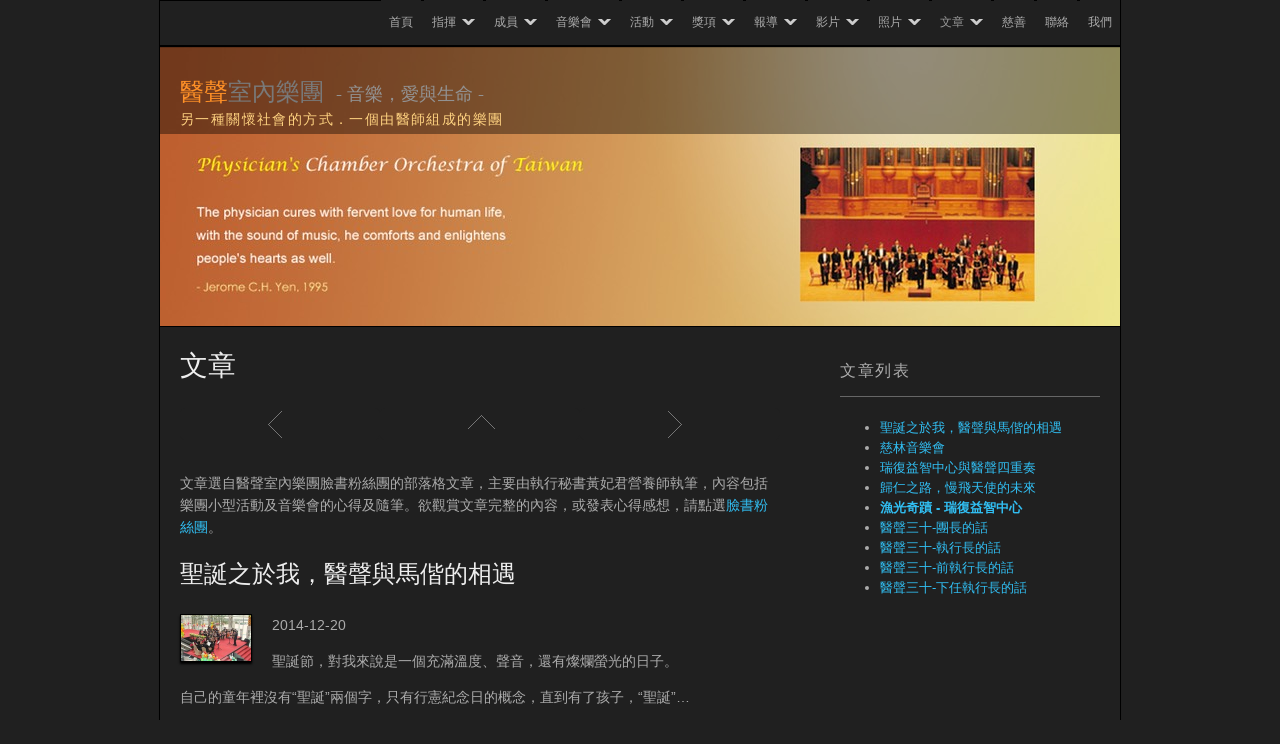

--- FILE ---
content_type: text/html
request_url: http://www.pcot.org.tw/PCOT_TW/blog/
body_size: 52361
content:
<!DOCTYPE html>
<html xmlns="http://www.w3.org/1999/xhtml" xml:lang="zh-Hant" lang="zh-Hant">
	<head>
		<meta charset="utf-8" />
		<meta http-equiv="X-UA-Compatible" content="IE=edge" />
				<title>文章 | 醫聲室內樂團 - 音樂，愛與生命 -</title>
		<meta name="robots" content="all" />
		<meta name="generator" content="Sandvox 2.10.8" />
		<meta name="viewport" content="width=980" />
		<link rel="shortcut icon" type="image/x-icon" href="../favicon.ico" />
		<link rel="image_src" href="http://www.pcot.org.tw/PCOT_TW/_Media/ying-mu-kuai-zhao-2020-11_360.png" type="image/png" />
		<link rel="canonical" href="http://www.pcot.org.tw/PCOT_TW/blog/" />
		
		<link rel="stylesheet" type="text/css" href="../_Resources/ddsmoothmenu.css" />
		<link rel="stylesheet" type="text/css" href="../sandvox_Kryptonite/main.css" title="Kryptonite" />
		<link rel="stylesheet" type="text/css" href="../sandvox_Kryptonite/print.css" media="print" /><!--[if gte IE 8]>
		<link rel="stylesheet" type="text/css" href="../sandvox_Kryptonite/ie.css" /><![endif]-->
		<!--
		Photo credits for this website's design: <http://www.pcot.org.tw/PCOT_TW/sandvox_Kryptonite/Credits.rtf>
		Licensing for this website's design:     <http://www.pcot.org.tw/PCOT_TW/sandvox_Kryptonite/License.rtf>
		-->
		
	</head>
	<body class="sandvox has-page-title allow-sidebar has-custom-banner has-photo-navigation IR" id="www_pcot_org_tw_PCOT_TW" >
				<div id="page-container">
			<div id="page">
				<div id="page-top" class="no-logo has-title has-tagline">
					<div id="title">
						<h1 style="text-align:left;" class="title in"><a href="../"><span class="in"><span style="color: rgb(255, 145, 39); font-size: 24px; font-family: 'DFXingShu Std'; ">醫聲</span><span style="color: rgb(121, 121, 121); font-size: 24px; font-family: 'DFXingShu Std'; ">室內樂團</span><span style="font-size: 24px; font-family: 'DFXingShu Std'; ">  </span><span style="color: rgb(146, 146, 146); font-size: 18px; font-family: 'DFXingShu Std'; ">- 音樂，愛與生命 -</span></span></a></h1>
						<p id="tagline" style="text-align:left;"><span class="in"><strong><span style="color: rgb(255, 211, 129); font-family: Arial; font-size: 14px; font-weight: normal; ">另一種關懷社會的方式．一個由醫師組成的樂團</span></strong><br /></span></p>
					</div><!-- title -->
					<div id="sitemenu-container">
						<div id="sitemenu">
							<h2 class="hidden">Site Navigation<a href="#page-content" rel="nofollow">[Skip]</a></h2>
							<div id="sitemenu-content">
								<ul>
									<li class="i1 o"><a href="../" title="首頁"><span class="in">首頁</span></a></li>
									<li class="i2 e hasSubmenu"><a href="../conductor/" title="指揮"><span class="in">指揮</span></a>
										<ul>
											<li class="i1 o"><a href="../conductor/2010-.html" title="駐團指揮 高錦弘 (2010-)"><span class="in">駐團指揮 高錦弘 (2010-)</span></a></li>
											<li class="i2 e"><a href="../conductor/2020.html" title="許瀞心 (2020-2023)"><span class="in">許瀞心 (2020-2023)</span></a></li>
											<li class="i3 o"><a href="../conductor/2019.html" title="江靖波 (2019)"><span class="in">江靖波 (2019)</span></a></li>
											<li class="i4 e"><a href="../conductor/2018.html" title="林善理 (2018)"><span class="in">林善理 (2018)</span></a></li>
											<li class="i5 o"><a href="../conductor/2017.html" title="楊智欽 (2017)"><span class="in">楊智欽 (2017)</span></a></li>
											<li class="i6 e"><a href="../conductor/2015.html" title="鄭立彬 (2015)"><span class="in">鄭立彬 (2015)</span></a></li>
											<li class="i7 o"><a href="../conductor/2010.html" title="陳廷輝 (2010)"><span class="in">陳廷輝 (2010)</span></a></li>
											<li class="i8 e"><a href="../conductor/2009.html" title="鄭立彬 (2009)"><span class="in">鄭立彬 (2009)</span></a></li>
											<li class="i9 o"><a href="../conductor/2007-2008.html" title="黃智惠 (2007-2008)"><span class="in">黃智惠 (2007-2008)</span></a></li>
											<li class="i10 e"><a href="../conductor/2005-2006.html" title="邱明宏 (2005-2006)"><span class="in">邱明宏 (2005-2006)</span></a></li>
											<li class="i11 o"><a href="../conductor/1997-2000.html" title="王立德 (1997-2000)"><span class="in">王立德 (1997-2000)</span></a></li>
											<li class="i12 e"><a href="../conductor/1995-2000.html" title="黃維明 (1995-2000)"><span class="in">黃維明 (1995-2000)</span></a></li>
											<li class="i13 o"><a href="../conductor/1994.html" title="陳樹熙 (1994)"><span class="in">陳樹熙 (1994)</span></a></li>
											<li class="i14 e last-item last"><a href="../conductor/1990-1993.html" title="陳廷輝 (1990-1993)"><span class="in">陳廷輝 (1990-1993)</span></a></li>
										</ul>
									</li>
									<li class="i3 o hasSubmenu"><a href="../member/" title="成員"><span class="in">成員</span></a>
										<ul>
											<li class="i1 o"><a href="../member/concertmaster.html" title="首席 - 張智欽醫師"><span class="in">首席 - 張智欽醫師</span></a></li>
											<li class="i2 e"><a href="../member/id.html" title="副首席 - 夏紹軒醫師"><span class="in">副首席 - 夏紹軒醫師</span></a></li>
											<li class="i3 o"><a href="../member/id-2.html" title="副首席 - 徐文妙醫師"><span class="in">副首席 - 徐文妙醫師</span></a></li>
											<li class="i4 e hasSubmenu"><a href="../member/violin/" title="小提琴"><span class="in">小提琴</span></a>
												<ul>
													<li class="i1 o"><a href="../member/violin/id-14.html" title="杜安琇藥師"><span class="in">杜安琇藥師</span></a></li>
													<li class="i2 e"><a href="../member/violin/id-6.html" title="莊心怡"><span class="in">莊心怡</span></a></li>
													<li class="i3 o"><a href="../member/violin/id-15.html" title="徐湘婷醫師"><span class="in">徐湘婷醫師</span></a></li>
													<li class="i4 e"><a href="../member/violin/id-16.html" title="唐維均醫師"><span class="in">唐維均醫師</span></a></li>
													<li class="i5 o"><a href="../member/violin/id-7.html" title="陳至行醫師"><span class="in">陳至行醫師</span></a></li>
													<li class="i6 e"><a href="../member/violin/id-8.html" title="葉信甫醫師"><span class="in">葉信甫醫師</span></a></li>
													<li class="i7 o"><a href="../member/violin/id.html" title="趙婷醫師"><span class="in">趙婷醫師</span></a></li>
													<li class="i8 e"><a href="../member/violin/id-22.html" title="潘彥蓉"><span class="in">潘彥蓉</span></a></li>
													<li class="i9 o"><a href="../member/violin/id-18.html" title="蔣漢琳醫師"><span class="in">蔣漢琳醫師</span></a></li>
													<li class="i10 e"><a href="../member/violin/id-10.html" title="蔡明涵藥師"><span class="in">蔡明涵藥師</span></a></li>
													<li class="i11 o"><a href="../member/violin/id-12.html" title="劉峻秀醫師"><span class="in">劉峻秀醫師</span></a></li>
													<li class="i12 e"><a href="../member/violin/id-21.html" title="劉芝瑄藥師"><span class="in">劉芝瑄藥師</span></a></li>
													<li class="i13 o"><a href="../member/violin/id-23.html" title="鄭育芝"><span class="in">鄭育芝</span></a></li>
													<li class="i14 e last-item last"><a href="../member/violin/id-2.html" title="蕭浩明教授"><span class="in">蕭浩明教授</span></a></li>
												</ul>
											</li>
											<li class="i5 o hasSubmenu"><a href="../member/viola/" title="中提琴"><span class="in">中提琴</span></a>
												<ul>
													<li class="i1 o"><a href="../member/viola/id-4.html" title="中提琴首席：陳思涵醫師"><span class="in">中提琴首席：陳思涵醫師</span></a></li>
													<li class="i2 e"><a href="../member/viola/id.html" title="吳育弘醫師"><span class="in">吳育弘醫師</span></a></li>
													<li class="i3 o"><a href="../member/viola/id-9.html" title="洪千晶"><span class="in">洪千晶</span></a></li>
													<li class="i4 e"><a href="../member/viola/id-10.html" title="張克威醫師"><span class="in">張克威醫師</span></a></li>
													<li class="i5 o"><a href="../member/viola/id-11.html" title="黃莉文醫師"><span class="in">黃莉文醫師</span></a></li>
													<li class="i6 e"><a href="../member/viola/id-3.html" title="鄭敬楓醫師"><span class="in">鄭敬楓醫師</span></a></li>
													<li class="i7 o"><a href="../member/viola/id-6.html" title="劉兆明"><span class="in">劉兆明</span></a></li>
													<li class="i8 e"><a href="../member/viola/id-12.html" title="劉香爾"><span class="in">劉香爾</span></a></li>
													<li class="i9 o last-item last"><a href="../member/viola/id-2.html" title="歐良修醫師"><span class="in">歐良修醫師</span></a></li>
												</ul>
											</li>
											<li class="i6 e hasSubmenu"><a href="../member/cello/" title="大提琴"><span class="in">大提琴</span></a>
												<ul>
													<li class="i1 o"><a href="../member/cello/id-2.html" title="大提琴首席：簡穎瑄醫師"><span class="in">大提琴首席：簡穎瑄醫師</span></a></li>
													<li class="i2 e"><a href="../member/cello/id-4.html" title="李昇平醫師"><span class="in">李昇平醫師</span></a></li>
													<li class="i3 o"><a href="../member/cello/id-9.html" title="周昕緯醫師"><span class="in">周昕緯醫師</span></a></li>
													<li class="i4 e"><a href="../member/cello/id-7.html" title="梁仁峰醫師"><span class="in">梁仁峰醫師</span></a></li>
													<li class="i5 o"><a href="../member/cello/id-6.html" title="連慶容"><span class="in">連慶容</span></a></li>
													<li class="i6 e"><a href="../member/cello/id-11.html" title="陳怡伶醫師"><span class="in">陳怡伶醫師</span></a></li>
													<li class="i7 o"><a href="../member/cello/id-8.html" title="蔡秀婉"><span class="in">蔡秀婉</span></a></li>
													<li class="i8 e last-item last"><a href="../member/cello/id.html" title="鍾孝文教授"><span class="in">鍾孝文教授</span></a></li>
												</ul>
											</li>
											<li class="i7 o hasSubmenu"><a href="../member/bass/" title="低音提琴"><span class="in">低音提琴</span></a>
												<ul>
													<li class="i1 o"><a href="../member/bass/id.html" title="低音提琴首席：葉淑華"><span class="in">低音提琴首席：葉淑華</span></a></li>
													<li class="i2 e"><a href="../member/bass/id-3.html" title="何慧燕"><span class="in">何慧燕</span></a></li>
													<li class="i3 o"><a href="../member/bass/id-2.html" title="廖文樂醫師"><span class="in">廖文樂醫師</span></a></li>
													<li class="i4 e last-item last"><a href="../member/bass/id-4.html" title="顏平醫師"><span class="in">顏平醫師</span></a></li>
												</ul>
											</li>
											<li class="i8 e last-item last hasSubmenu"><a href="../member/keyboard/" title="鍵盤樂器"><span class="in">鍵盤樂器</span></a>
												<ul>
													<li class="i1 o last-item last"><a href="../member/keyboard/id.html" title="鄭涵之醫師"><span class="in">鄭涵之醫師</span></a></li>
												</ul>
											</li>
										</ul>
									</li>
									<li class="i4 e hasSubmenu"><a href="../concert/" title="音樂會"><span class="in">音樂會</span></a>
										<ul>
											<li class="i1 o hasSubmenu"><a href="../concert/2021-/" title="2021-"><span class="in">2021-</span></a>
												<ul>
													<li class="i1 o last-item last"><a href="../concert/2021-/2023---.html" title="2023 音樂 愛 生命"><span class="in">2023 音樂 愛 生命</span></a></li>
												</ul>
											</li>
											<li class="i2 e hasSubmenu"><a href="../concert/2016-2020/" title="2016-2020"><span class="in">2016-2020</span></a>
												<ul>
													<li class="i1 o"><a href="../concert/2016-2020/2020-.html" title="2020 三十週年慈善音樂會 這疫年，我們與您同在"><span class="in">2020 三十週年慈善音樂會 這疫年，我們與您同在</span></a></li>
													<li class="i2 e"><a href="../concert/2016-2020/2019-illumination.html" title="2019 Illumination"><span class="in">2019 Illumination</span></a></li>
													<li class="i3 o"><a href="../concert/2016-2020/2018----.html" title="2018 送愛到南迴"><span class="in">2018 送愛到南迴</span></a></li>
													<li class="i4 e"><a href="../concert/2016-2020/2017---.html" title="2017 音樂 愛 生命"><span class="in">2017 音樂 愛 生命</span></a></li>
													<li class="i5 o"><a href="../concert/2016-2020/2016--2.html" title="2016 無情荒地有琴天"><span class="in">2016 無情荒地有琴天</span></a></li>
													<li class="i6 e last-item last"><a href="../concert/2016-2020/2016-.html" title="2016 母親節音樂會"><span class="in">2016 母親節音樂會</span></a></li>
												</ul>
											</li>
											<li class="i3 o hasSubmenu"><a href="../concert/2011-2015/" title="2011-2015"><span class="in">2011-2015</span></a>
												<ul>
													<li class="i1 o"><a href="../concert/2011-2015/2015-2510.html" title="2015 醫聲25週年紀念音樂會與音樂無界10"><span class="in">2015 醫聲25週年紀念音樂會與音樂無界10</span></a></li>
													<li class="i2 e"><a href="../concert/2011-2015/2014---.html" title="2014 當法國遇上台灣 -杜沁澐與醫聲室內樂團"><span class="in">2014 當法國遇上台灣 -杜沁澐與醫聲室內樂團</span></a></li>
													<li class="i3 o"><a href="../concert/2011-2015/2014-.html" title="2014 台東馬偕恩典樓啟用感恩音樂會"><span class="in">2014 台東馬偕恩典樓啟用感恩音樂會</span></a></li>
													<li class="i4 e"><a href="../concert/2011-2015/2013-.html" title="2013 法國諾曼地夏季古典音樂節開幕音樂會"><span class="in">2013 法國諾曼地夏季古典音樂節開幕音樂會</span></a></li>
													<li class="i5 o"><a href="../concert/2011-2015/2012.html" title="2012『聽見．愛』慈善音樂會"><span class="in">2012『聽見．愛』慈善音樂會</span></a></li>
													<li class="i6 e last-item last"><a href="../concert/2011-2015/2011-.html" title="2011 企鵝家族十週年感恩慈善音樂會"><span class="in">2011 企鵝家族十週年感恩慈善音樂會</span></a></li>
												</ul>
											</li>
											<li class="i4 e hasSubmenu"><a href="../concert/2006-2010/" title="2006-2010"><span class="in">2006-2010</span></a>
												<ul>
													<li class="i1 o"><a href="../concert/2006-2010/2010-.html" title="2010 二十週年慈善音樂會"><span class="in">2010 二十週年慈善音樂會</span></a></li>
													<li class="i2 e"><a href="../concert/2006-2010/2009-.html" title="2009 台灣醫聲在澳門"><span class="in">2009 台灣醫聲在澳門</span></a></li>
													<li class="i3 o"><a href="../concert/2006-2010/2009--2.html" title="2009 香港醫學會管弦樂團二十週年音樂會"><span class="in">2009 香港醫學會管弦樂團二十週年音樂會</span></a></li>
													<li class="i4 e"><a href="../concert/2006-2010/2008-.html" title="2008 音樂，愛，生命復團慈善音樂會"><span class="in">2008 音樂，愛，生命復團慈善音樂會</span></a></li>
													<li class="i5 o"><a href="../concert/2006-2010/2006--.html" title="2006 台北醫學大學 “醫起來聽音樂”"><span class="in">2006 台北醫學大學 “醫起來聽音樂”</span></a></li>
													<li class="i6 e last-item last"><a href="../concert/2006-2010/2006-.html" title="2006 輔仁大學醫學院音樂會"><span class="in">2006 輔仁大學醫學院音樂會</span></a></li>
												</ul>
											</li>
											<li class="i5 o hasSubmenu"><a href="../concert/1999-2001/" title="1999-2001"><span class="in">1999-2001</span></a>
												<ul>
													<li class="i1 o"><a href="../concert/1999-2001/2001-.html" title="2001 台灣醫聲室內樂團訪法演出"><span class="in">2001 台灣醫聲室內樂團訪法演出</span></a></li>
													<li class="i2 e"><a href="../concert/1999-2001/2000-2.html" title="2000 娃娃兵進音樂廳2"><span class="in">2000 娃娃兵進音樂廳2</span></a></li>
													<li class="i3 o"><a href="../concert/1999-2001/2000-.html" title="2000 南瀛醫聲音樂會"><span class="in">2000 南瀛醫聲音樂會</span></a></li>
													<li class="i4 e"><a href="../concert/1999-2001/1999-921.html" title="1999 『慈善音樂會系列』癌症暨921關懷"><span class="in">1999 『慈善音樂會系列』癌症暨921關懷</span></a></li>
													<li class="i5 o"><a href="../concert/1999-2001/1999--.html" title="1999 從台灣到列寧格勒 陳冠宇與醫聲室內樂團"><span class="in">1999 從台灣到列寧格勒 陳冠宇與醫聲室內樂團</span></a></li>
													<li class="i6 e last-item last"><a href="../concert/1999-2001/1999---2.html" title="1999 娃娃兵進音樂廳 （首演）"><span class="in">1999 娃娃兵進音樂廳 （首演）</span></a></li>
												</ul>
											</li>
											<li class="i6 e hasSubmenu"><a href="../concert/1996-1998/" title="1996-1998"><span class="in">1996-1998</span></a>
												<ul>
													<li class="i1 o"><a href="../concert/1996-1998/1998-.html" title="1998 真愛與生命"><span class="in">1998 真愛與生命</span></a></li>
													<li class="i2 e"><a href="../concert/1996-1998/1998--2.html" title="1998 生命之歌慈善音樂會"><span class="in">1998 生命之歌慈善音樂會</span></a></li>
													<li class="i3 o"><a href="../concert/1996-1998/1998--.html" title="1998 嘉義心.台北情 疼惜音樂會"><span class="in">1998 嘉義心.台北情 疼惜音樂會</span></a></li>
													<li class="i4 e"><a href="../concert/1996-1998/1998--3.html" title="1998 醫聲室內樂團夏季慈善音樂會"><span class="in">1998 醫聲室內樂團夏季慈善音樂會</span></a></li>
													<li class="i5 o"><a href="../concert/1996-1998/1998--4.html" title="1998 台灣癌症基金會成立音樂會"><span class="in">1998 台灣癌症基金會成立音樂會</span></a></li>
													<li class="i6 e"><a href="../concert/1996-1998/1997-.html" title="1997 台灣痲瘋救濟協會四十週年紀念暨籌募音樂會"><span class="in">1997 台灣痲瘋救濟協會四十週年紀念暨籌募音樂會</span></a></li>
													<li class="i7 o"><a href="../concert/1996-1998/1997--2.html" title="1997 豎笛美人黃貞華與醫聲室內樂團"><span class="in">1997 豎笛美人黃貞華與醫聲室內樂團</span></a></li>
													<li class="i8 e"><a href="../concert/1996-1998/1997--.html" title="1997 音樂.愛.生命 訪紐慈善演奏會"><span class="in">1997 音樂.愛.生命 訪紐慈善演奏會</span></a></li>
													<li class="i9 o"><a href="../concert/1996-1998/1996-.html" title="1996 秋宴醫者心"><span class="in">1996 秋宴醫者心</span></a></li>
													<li class="i10 e last-item last"><a href="../concert/1996-1998/1996--2.html" title="1996 孟德爾頌之夜"><span class="in">1996 孟德爾頌之夜</span></a></li>
												</ul>
											</li>
											<li class="i7 o last-item last hasSubmenu"><a href="../concert/1991-1995/" title="1991-1995"><span class="in">1991-1995</span></a>
												<ul>
													<li class="i1 o"><a href="../concert/1991-1995/1995-music-love-life-.html" title="1995 Music Love Life 訪澳慈善演奏會"><span class="in">1995 Music Love Life 訪澳慈善演奏會</span></a></li>
													<li class="i2 e"><a href="../concert/1991-1995/1994-.html" title="1994 音樂.愛.生命的延續"><span class="in">1994 音樂.愛.生命的延續</span></a></li>
													<li class="i3 o"><a href="../concert/1991-1995/1994--2.html" title="1994 比德李程音樂的饗宴"><span class="in">1994 比德李程音樂的饗宴</span></a></li>
													<li class="i4 e"><a href="../concert/1991-1995/1993-.html" title="1993 醫聲之夜"><span class="in">1993 醫聲之夜</span></a></li>
													<li class="i5 o"><a href="../concert/1991-1995/1992-.html" title="1992 我們的音樂會"><span class="in">1992 我們的音樂會</span></a></li>
													<li class="i6 e last-item last"><a href="../concert/1991-1995/1991-.html" title="1991 醫聲室內樂團成立首演"><span class="in">1991 醫聲室內樂團成立首演</span></a></li>
												</ul>
											</li>
										</ul>
									</li>
									<li class="i5 o hasSubmenu"><a href="../activity/" title="活動"><span class="in">活動</span></a>
										<ul>
											<li class="i1 o hasSubmenu"><a href="../activity/2016/" title="2016"><span class="in">2016</span></a>
												<ul>
													<li class="i1 o last-item last"><a href="../activity/2016/2016-.html" title="2016 室內樂之夜"><span class="in">2016 室內樂之夜</span></a></li>
												</ul>
											</li>
											<li class="i2 e hasSubmenu"><a href="../activity/2015/" title="2015"><span class="in">2015</span></a>
												<ul>
													<li class="i1 o"><a href="../activity/2015/2015-wonca.html" title="2015 Wonca"><span class="in">2015 Wonca</span></a></li>
													<li class="i2 e last-item last"><a href="../activity/2015/2015-.html" title="2015 室內樂同樂會"><span class="in">2015 室內樂同樂會</span></a></li>
												</ul>
											</li>
											<li class="i3 o hasSubmenu"><a href="../activity/2014/" title="2014"><span class="in">2014</span></a>
												<ul>
													<li class="i1 o"><a href="../activity/2014/2014---.html" title="2014 平安馬偕 快樂聖誕 音樂會"><span class="in">2014 平安馬偕 快樂聖誕 音樂會</span></a></li>
													<li class="i2 e"><a href="../activity/2014/2014-.html" title="2014 慈林音樂會"><span class="in">2014 慈林音樂會</span></a></li>
													<li class="i3 o"><a href="../activity/2014/2014-asian-cornea-society.html" title="2014 Asian Cornea Society"><span class="in">2014 Asian Cornea Society</span></a></li>
													<li class="i4 e"><a href="../activity/2014/2014--2.html" title="2014 腦中風醫學會二十週年音樂會"><span class="in">2014 腦中風醫學會二十週年音樂會</span></a></li>
													<li class="i5 o"><a href="../activity/2014/2014--3.html" title="2014 醫聲室內樂團室內樂.下午茶"><span class="in">2014 醫聲室內樂團室內樂.下午茶</span></a></li>
													<li class="i6 e"><a href="../activity/2014/2014--.html" title="2014 寶藏巖 仲夏草地音樂會"><span class="in">2014 寶藏巖 仲夏草地音樂會</span></a></li>
													<li class="i7 o"><a href="../activity/2014/2014-asia-pacific-primary.html" title="2014 Asia-Pacific Primary Liver Cancer Expert Meeting"><span class="in">2014 Asia-Pacific Primary Liver Cancer Expert Meeting</span></a></li>
													<li class="i8 e last-item last"><a href="../activity/2014/2014--4.html" title="2014 台灣家庭醫學醫學會微電影首映會"><span class="in">2014 台灣家庭醫學醫學會微電影首映會</span></a></li>
												</ul>
											</li>
											<li class="i4 e hasSubmenu"><a href="../activity/2013/" title="2013"><span class="in">2013</span></a>
												<ul>
													<li class="i1 o"><a href="../activity/2013/2013--.html" title="2013 北投教會 聖誕音樂會"><span class="in">2013 北投教會 聖誕音樂會</span></a></li>
													<li class="i2 e"><a href="../activity/2013/2013-.html" title="2013 亞太內視鏡外科醫學會"><span class="in">2013 亞太內視鏡外科醫學會</span></a></li>
													<li class="i3 o"><a href="../activity/2013/2013--2.html" title="2013 家庭醫學會年會"><span class="in">2013 家庭醫學會年會</span></a></li>
													<li class="i4 e"><a href="../activity/2013/2013---2.html" title="2013 &quot;樂來樂好&quot;音樂會-豐富生命散播愛"><span class="in">2013 "樂來樂好"音樂會-豐富生命散播愛</span></a></li>
													<li class="i5 o last-item last"><a href="../activity/2013/2013----.html" title="2013 棄喘共鳴 - 氣喘兒與音樂之戀"><span class="in">2013 棄喘共鳴 - 氣喘兒與音樂之戀</span></a></li>
												</ul>
											</li>
											<li class="i5 o last-item last hasSubmenu"><a href="../activity/2012/" title="2012"><span class="in">2012</span></a>
												<ul>
													<li class="i1 o"><a href="../activity/2012/2012-.html" title="2012 眼科醫學會年會演出"><span class="in">2012 眼科醫學會年會演出</span></a></li>
													<li class="i2 e"><a href="../activity/2012/2012--2.html" title="2012 亞太地區兒童過敏氣喘及免疫研討會"><span class="in">2012 亞太地區兒童過敏氣喘及免疫研討會</span></a></li>
													<li class="i3 o"><a href="../activity/2012/2012--3.html" title="2012 罕見疾病天籟合唱團感恩音樂會"><span class="in">2012 罕見疾病天籟合唱團感恩音樂會</span></a></li>
													<li class="i4 e"><a href="../activity/2012/2012--4.html" title="2012 福容溫泉會館半日音樂營"><span class="in">2012 福容溫泉會館半日音樂營</span></a></li>
													<li class="i5 o"><a href="../activity/2012/2012--.html" title="2012 百工 聚"><span class="in">2012 百工 聚</span></a></li>
													<li class="i6 e last-item last"><a href="../activity/2012/2012-15.html" title="2012 台北建成扶輪社授證15週年紀年音樂會"><span class="in">2012 台北建成扶輪社授證15週年紀年音樂會</span></a></li>
												</ul>
											</li>
										</ul>
									</li>
									<li class="i6 e hasSubmenu"><a href="../id/" title="獎項"><span class="in">獎項</span></a>
										<ul>
											<li class="i1 o last-item last"><a href="../id/2020-.html" title="2020 獲獎名單"><span class="in">2020 獲獎名單</span></a></li>
										</ul>
									</li>
									<li class="i7 o hasSubmenu"><a href="../news/" title="報導"><span class="in">報導</span></a>
										<ul>
											<li class="i1 o"><a href="../news/1991/" title="1991 首演報導"><span class="in">1991 首演報導</span></a></li>
											<li class="i2 e"><a href="../news/performance/" title="演出報導"><span class="in">演出報導</span></a></li>
											<li class="i3 o"><a href="../news/charity/" title="義演報導"><span class="in">義演報導</span></a></li>
											<li class="i4 e"><a href="../news/personal/" title="個人報導"><span class="in">個人報導</span></a></li>
											<li class="i5 o last-item last"><a href="../news/overseas/" title="國外報導"><span class="in">國外報導</span></a></li>
										</ul>
									</li>
									<li class="i8 e hasSubmenu"><a href="../video/" title="影片"><span class="in">影片</span></a>
										<ul>
											<li class="i1 o hasSubmenu"><a href="../video/kim/" title="音樂無界-張智欽醫師的音樂世界"><span class="in">音樂無界-張智欽醫師的音樂世界</span></a>
												<ul>
													<li class="i1 o"><a href="../video/kim/i-2001.html" title="音樂無界 I (2001)"><span class="in">音樂無界 I (2001)</span></a></li>
													<li class="i2 e"><a href="../video/kim/ii-2002.html" title="音樂無界 II (2002)"><span class="in">音樂無界 II (2002)</span></a></li>
													<li class="i3 o"><a href="../video/kim/iii-2003.html" title="音樂無界 III (2003)"><span class="in">音樂無界 III (2003)</span></a></li>
													<li class="i4 e"><a href="../video/kim/iv-2004.html" title="音樂無界 IV (2004)"><span class="in">音樂無界 IV (2004)</span></a></li>
													<li class="i5 o"><a href="../video/kim/v-2005.html" title="音樂無界 V (2005)"><span class="in">音樂無界 V (2005)</span></a></li>
													<li class="i6 e"><a href="../video/kim/vi-2007.html" title="音樂無界 VI (2007)"><span class="in">音樂無界 VI (2007)</span></a></li>
													<li class="i7 o"><a href="../video/kim/vii-2009.html" title="音樂無界 VII (2009)"><span class="in">音樂無界 VII (2009)</span></a></li>
													<li class="i8 e"><a href="../video/kim/viii-2010.html" title="音樂無界 VIII (2010)"><span class="in">音樂無界 VIII (2010)</span></a></li>
													<li class="i9 o"><a href="../video/kim/ix-2013.html" title="音樂無界 IX (2013)"><span class="in">音樂無界 IX (2013)</span></a></li>
													<li class="i10 e"><a href="../video/kim/x-2015.html" title="音樂無界X (2015)"><span class="in">音樂無界X (2015)</span></a></li>
													<li class="i11 o last-item last"><a href="../video/kim/xi-2017.html" title="音樂無界XI (2017)"><span class="in">音樂無界XI (2017)</span></a></li>
												</ul>
											</li>
											<li class="i2 e hasSubmenu"><a href="../video/2011-2015/" title="2011-2015"><span class="in">2011-2015</span></a>
												<ul>
													<li class="i1 o"><a href="../video/2011-2015/2015-25.html" title="2015 醫聲25週年紀念音樂會"><span class="in">2015 醫聲25週年紀念音樂會</span></a></li>
													<li class="i2 e"><a href="../video/2011-2015/2014---.html" title="2014 當法國遇上台灣 -杜沁澐與醫聲室內樂團"><span class="in">2014 當法國遇上台灣 -杜沁澐與醫聲室內樂團</span></a></li>
													<li class="i3 o last-item last"><a href="../video/2011-2015/2011-.html" title="2011 企鵝家族十週年感恩音樂會"><span class="in">2011 企鵝家族十週年感恩音樂會</span></a></li>
												</ul>
											</li>
											<li class="i3 o hasSubmenu"><a href="../video/2006-2010/" title="2006-2010"><span class="in">2006-2010</span></a>
												<ul>
													<li class="i1 o"><a href="../video/2006-2010/2010-.html" title="2010 二十週年成立紀念音樂會"><span class="in">2010 二十週年成立紀念音樂會</span></a></li>
													<li class="i2 e"><a href="../video/2006-2010/2009--2.html" title="2009 澳門合作演出"><span class="in">2009 澳門合作演出</span></a></li>
													<li class="i3 o last-item last"><a href="../video/2006-2010/2009-.html" title="2009 香港合作演出"><span class="in">2009 香港合作演出</span></a></li>
												</ul>
											</li>
											<li class="i4 e hasSubmenu"><a href="../video/2001-2005/" title="2001-2005"><span class="in">2001-2005</span></a>
												<ul>
													<li class="i1 o"><a href="../video/2001-2005/2002-.html" title="2002 伯朗咖啡篇"><span class="in">2002 伯朗咖啡篇</span></a></li>
													<li class="i2 e last-item last"><a href="../video/2001-2005/2001-.html" title="2001 法國巡迴演出"><span class="in">2001 法國巡迴演出</span></a></li>
												</ul>
											</li>
											<li class="i5 o hasSubmenu"><a href="../video/1996-2000/" title="1996-2000"><span class="in">1996-2000</span></a>
												<ul>
													<li class="i1 o last-item last"><a href="../video/1996-2000/id.html" title="娃娃兵進音樂廳"><span class="in">娃娃兵進音樂廳</span></a></li>
												</ul>
											</li>
											<li class="i6 e last-item last hasSubmenu"><a href="../video/1991-1995/" title="1991-1995"><span class="in">1991-1995</span></a>
												<ul>
													<li class="i1 o"><a href="../video/1991-1995/1993--2.html" title="1993 國家音樂廳演出"><span class="in">1993 國家音樂廳演出</span></a></li>
													<li class="i2 e"><a href="../video/1991-1995/1993-.html" title="1993 國家音樂廳首演前訪問"><span class="in">1993 國家音樂廳首演前訪問</span></a></li>
													<li class="i3 o last-item last"><a href="../video/1991-1995/1991-.html" title="1991 首演音樂會前訪問"><span class="in">1991 首演音樂會前訪問</span></a></li>
												</ul>
											</li>
										</ul>
									</li>
									<li class="i9 o hasSubmenu"><a href="../photo/" title="照片"><span class="in">照片</span></a>
										<ul>
											<li class="i1 o"><a href="../photo/program/" title="歷年年度音樂會節目單"><span class="in">歷年年度音樂會節目單</span></a></li>
											<li class="i2 e"><a href="../photo/concert/" title="演出照片集錦"><span class="in">演出照片集錦</span></a></li>
											<li class="i3 o last-item last"><a href="../photo/2018--/" title="2018 送愛到南迴慈善音樂會 照片集錦及觀眾合影"><span class="in">2018 送愛到南迴慈善音樂會 照片集錦及觀眾合影</span></a></li>
										</ul>
									</li>
									<li class="i10 e hasSubmenu currentPage"><span class="in">文章</span>
										<ul>
											<li class="i1 o"><a href="id-5.html" title="聖誕之於我，醫聲與馬偕的相遇"><span class="in">聖誕之於我，醫聲與馬偕的相遇</span></a></li>
											<li class="i2 e"><a href="id-4.html" title="慈林音樂會"><span class="in">慈林音樂會</span></a></li>
											<li class="i3 o"><a href="id-3.html" title="瑞復益智中心與醫聲四重奏"><span class="in">瑞復益智中心與醫聲四重奏</span></a></li>
											<li class="i4 e"><a href="id-2.html" title="歸仁之路，慢飛天使的未來"><span class="in">歸仁之路，慢飛天使的未來</span></a></li>
											<li class="i5 o"><a href="id.html" title="漁光奇蹟 - 瑞復益智中心"><span class="in">漁光奇蹟 - 瑞復益智中心</span></a></li>
											<li class="i6 e"><a href="id-6.html" title="醫聲三十-團長的話"><span class="in">醫聲三十-團長的話</span></a></li>
											<li class="i7 o"><a href="id-7.html" title="醫聲三十-執行長的話"><span class="in">醫聲三十-執行長的話</span></a></li>
											<li class="i8 e"><a href="id-8.html" title="醫聲三十-前執行長的話"><span class="in">醫聲三十-前執行長的話</span></a></li>
											<li class="i9 o last-item last"><a href="id-10.html" title="醫聲三十-下任執行長的話"><span class="in">醫聲三十-下任執行長的話</span></a></li>
										</ul>
									</li>
									<li class="i11 o"><a href="../charity.html" title="慈善"><span class="in">慈善</span></a></li>
									<li class="i12 e"><a href="../contact.html" title="聯絡"><span class="in">聯絡</span></a></li>
									<li class="i13 o last-item last"><a href="../us.html" title="我們"><span class="in">我們</span></a></li>
								</ul>
							</div> <!-- /sitemenu-content -->
						</div> <!-- /sitemenu -->
					</div> <!-- sitemenu-container -->
				</div> <!-- page-top -->
				<div class="clear below-page-top"></div>
				<div id="page-content" class="has-photo-navigation">
					<div id="sidebar-container">
						<div id="sidebar">
							<div id="sidebar-top"></div>
							<div id="sidebar-content">
								<h3 class="hidden">Sidebar<a rel="nofollow" href="#main">[Skip]</a></h3>
								<div class="pagelet titled i1 o last-item">
									<h4 class="title pagelet-title"><span class="in">文章列表</span></h4>
									<div class="pagelet-body general-index">
										<div>
											<!-- sandvox.GeneralIndex -->
											<ul>
												<li class="i1 o"><a href="id-5.html" title="聖誕之於我，醫聲與馬偕的相遇"><span class="in">聖誕之於我，醫聲與馬偕的相遇</span></a></li>
												<li class="i2 e"><a href="id-4.html" title="慈林音樂會"><span class="in">慈林音樂會</span></a></li>
												<li class="i3 o"><a href="id-3.html" title="瑞復益智中心與醫聲四重奏"><span class="in">瑞復益智中心與醫聲四重奏</span></a></li>
												<li class="i4 e"><a href="id-2.html" title="歸仁之路，慢飛天使的未來"><span class="in">歸仁之路，慢飛天使的未來</span></a></li>
												<li class="i5 o"><a href="id.html" title="漁光奇蹟 - 瑞復益智中心"><span class="in"><strong>漁光奇蹟 - 瑞復益智中心</strong></span></a></li>
												<li class="i6 e"><a href="id-6.html" title="醫聲三十-團長的話"><span class="in">醫聲三十-團長的話</span></a></li>
												<li class="i7 o"><a href="id-7.html" title="醫聲三十-執行長的話"><span class="in">醫聲三十-執行長的話</span></a></li>
												<li class="i8 e"><a href="id-8.html" title="醫聲三十-前執行長的話"><span class="in">醫聲三十-前執行長的話</span></a></li>
												<li class="i9 o last-item"><a href="id-10.html" title="醫聲三十-下任執行長的話"><span class="in">醫聲三十-下任執行長的話</span></a></li>
											</ul>
											<div class="general-index-bottom"></div>
											<!-- /sandvox.GeneralIndex -->
										</div>
									</div>
								</div>
							</div> <!-- sidebar-content -->
							<div id="sidebar-bottom"></div>
						</div> <!-- sidebar -->
					</div> <!-- sidebar-container -->
					<div id="main">
						<div id="main-top"></div>
						<div id="main-content">
							<h2 class="title"><span class="in">文章</span></h2>
							<div class="collection-navigation photo-navigation">
								<div id="previous-photo" class="previous-page"><a class="imageLink" href="../photo/#previous-photo">Previous</a></div>
								<div id="next-photo" class="next-page"><a class="imageLink" href="../charity.html#previous-photo">Next</a></div>
								<div id="photo-list" class="collection-index"><a class="imageLink" href="../">List</a></div>
							</div>
							<div class="article">
								<div class="article-content">
									<div class="RichTextElement">
										<div><p>文章選自醫聲室內樂團臉書粉絲團的部落格文章，主要由執行秘書黃妃君營養師執筆，內容包括樂團小型活動及音樂會的心得及隨筆。欲觀賞文章完整的內容，或發表心得感想，請點選<a href="https://www.facebook.com/dr.PCOT?ref=bookmarks" target="_blank">臉書粉絲團</a>。</p>
											<div class="first graphic-container wide center">
												<div style="" class="general-index graphic">
													<div class="figure-content">
														<!-- sandvox.GeneralIndex -->
														<div class="i1 o article">
															<h3 class="index-title"><a href="id-5.html" title="聖誕之於我，醫聲與馬偕的相遇"><span class="in">聖誕之於我，醫聲與馬偕的相遇</span></a></h3>
															<div class="article-thumbnail"><a href="id-5.html" title="聖誕之於我，醫聲與馬偕的相遇" class="imageLink"><img src="../_Media/10892016_1524057647864563_4_70_hr.jpeg" alt="10892016_1524057647864563_4835184931996444126_n" width="70" height="46" /></a></div>
															<div class="article-summary"><p>2014-12-20
																</p><p><span style="font-size: 14px;">聖誕節，對我來說是一個充滿溫度、聲音，還有燦爛螢光的日子。</span></p><p><span style="font-size: 14px;">自己的童年裡沒有“聖誕”兩個字，只有行憲紀念日的概念，直到有了孩子，“聖誕”…</span></p></div>
															<div class="article-info">
																<div class="continue-reading-link"><a href="id-5.html" title="聖誕之於我，醫聲與馬偕的相遇">Continue reading 聖誕之於我，醫聲與馬偕的相遇</a></div>
																<div class="timestamp"><a href="id-5.html" title="聖誕之於我，醫聲與馬偕的相遇">2014年12月20日 下午6:28</a></div>
															</div>
														</div>
														<div class="i2 e article">
															<h3 class="index-title"><a href="id-4.html" title="慈林音樂會"><span class="in">慈林音樂會</span></a></h3>
															<div class="article-thumbnail"><a href="id-4.html" title="慈林音樂會" class="imageLink"><img src="../_Media/10347490_1516354925301502_2_70_hr.jpeg" alt="10347490_1516354925301502_2969865651579340141_n" width="70" height="46" /></a></div>
															<div class="article-summary"><p>2014/12/17
																</p><p><span style="font-size: 14px;">慈林這次在馬偕醫院的九樓大禮堂辦年度音樂會，四個節目裡，醫聲是其中一個重頭戲。撇開政治訴求與意識形態，這裡應該是年長，鄉土，充滿台灣風情…</span></p></div>
															<div class="article-info">
																<div class="continue-reading-link"><a href="id-4.html" title="慈林音樂會">Continue reading 慈林音樂會</a></div>
																<div class="timestamp"><a href="id-4.html" title="慈林音樂會">2014年12月17日 下午6:21</a></div>
															</div>
														</div>
														<div class="i3 o article">
															<h3 class="index-title"><a href="id-3.html" title="瑞復益智中心與醫聲四重奏"><span class="in">瑞復益智中心與醫聲四重奏</span></a></h3>
															<div class="article-thumbnail"><a href="id-3.html" title="瑞復益智中心與醫聲四重奏" class="imageLink"><img src="../_Media/10351965_1506808046256190_5_70_hr.jpeg" alt="10351965_1506808046256190_5646862646616805116_n" width="70" height="51" /></a></div>
															<div class="article-summary"><p>2014/10/24
																</p><p>當第一次聽到執行長吳醫師說要來這裡舉行一個小型的室內樂四重奏時，說實在的，我是存有一絲絲猶疑的心態。當然，執行的困難是可以一一解決，質疑…</p></div>
															<div class="article-info">
																<div class="continue-reading-link"><a href="id-3.html" title="瑞復益智中心與醫聲四重奏">Continue reading 瑞復益智中心與醫聲四重奏</a></div>
																<div class="timestamp"><a href="id-3.html" title="瑞復益智中心與醫聲四重奏">2014年10月24日 下午6:10</a></div>
															</div>
														</div>
														<div class="i4 e article">
															<h3 class="index-title"><a href="id-2.html" title="歸仁之路，慢飛天使的未來"><span class="in">歸仁之路，慢飛天使的未來</span></a></h3>
															<div class="article-thumbnail"><a href="id-2.html" title="歸仁之路，慢飛天使的未來" class="imageLink"><img src="../_Media/10460537_1472989269638068_1_70_hr.jpeg" alt="10460537_1472989269638068_1878071881303620590_n" width="70" height="52" /></a></div>
															<div class="article-summary"><p>2014/9/14
																</p><p>吳書到台南，說要去歸仁嬰幼兒發展中心看看。
																</p><p>知道這個單位，是待在奇美醫院的炯睿醫師告訴我們的。歸仁嬰幼兒中心長年來都有奇美醫院的醫療支援，…</p></div>
															<div class="article-info">
																<div class="continue-reading-link"><a href="id-2.html" title="歸仁之路，慢飛天使的未來">Continue reading 歸仁之路，慢飛天使的未來</a></div>
																<div class="timestamp"><a href="id-2.html" title="歸仁之路，慢飛天使的未來">2014年9月14日 下午11:08</a></div>
															</div>
														</div>
														<div class="i5 o article">
															<h3 class="index-title"><a href="id.html" title="漁光奇蹟 - 瑞復益智中心"><span class="in">漁光奇蹟 - 瑞復益智中心</span></a></h3>
															<div class="article-thumbnail"><a href="id.html" title="漁光奇蹟 - 瑞復益智中心" class="imageLink"><img src="../_Media/1780757_1506807286256266_90_70_hr.jpeg" alt="1780757_1506807286256266_9099712327609350864_n" width="70" height="46" /></a></div>
															<div class="article-summary"><p>2014/9/9
																</p><p>當車子轉入漁光路，碧海、藍天與綠樹就把喧囂與俗事隔絕。來到瑞復，當然沒有準備雀躍的心，然而，一入大門廣場間，卻感受到熱鬧歡欣的氣氛，好像是…</p></div>
															<div class="article-info">
																<div class="continue-reading-link"><a href="id.html" title="漁光奇蹟 - 瑞復益智中心">Continue reading 漁光奇蹟 - 瑞復益智中心</a></div>
																<div class="timestamp"><a href="id.html" title="漁光奇蹟 - 瑞復益智中心">2014年9月9日 下午10:27</a></div>
															</div>
														</div>
														<div class="i6 e article">
															<h3 class="index-title"><a href="id-6.html" title="醫聲三十-團長的話"><span class="in">醫聲三十-團長的話</span></a></h3>
															<div class="article-thumbnail"><a href="id-6.html" title="醫聲三十-團長的話" class="imageLink"><img src="../_Media/121172885_10214415117326776_47_hr.jpeg" alt="121172885 10214415117326776 8840620980151816953 n" width="47" height="70" /></a></div>
															<div class="article-summary"><p class="MsoNormal"><span style="font-family: Avenir;"><br /></span></p><p class="MsoNormal"><span style="font-family: Avenir;">       一晃眼，從第一場在實踐堂的演出到今天，「醫聲」也已經30歲了，有一段時間創團的團員們成家立業、出國進修、在各大醫院不斷精進，樂團因此停擺了…</span></p></div>
															<div class="article-info">
																<div class="continue-reading-link"><a href="id-6.html" title="醫聲三十-團長的話">Continue reading 醫聲三十-團長的話</a></div>
																<div class="timestamp"><a href="id-6.html" title="醫聲三十-團長的話">2020年10月14日 下午11:14</a></div>
															</div>
														</div>
														<div class="i7 o article">
															<h3 class="index-title"><a href="id-7.html" title="醫聲三十-執行長的話"><span class="in">醫聲三十-執行長的話</span></a></h3>
															<div class="article-thumbnail"><a href="id-7.html" title="醫聲三十-執行長的話" class="imageLink"><img src="../_Media/120194982_3548001451899632__58_hr.jpeg" alt="120194982 3548001451899632 6945680796213938732 o" width="58" height="70" /></a></div>
															<div class="article-summary"><p><br /></p><p>       照片的故事。
																</p><p>       這是近30年前，小弟還是醫學生時，加入「醫聲樂團」，醫聲第一次在國家音樂廳的演出。小弟被團長張智欽拉進去樂團後，…</p></div>
															<div class="article-info">
																<div class="continue-reading-link"><a href="id-7.html" title="醫聲三十-執行長的話">Continue reading 醫聲三十-執行長的話</a></div>
																<div class="timestamp"><a href="id-7.html" title="醫聲三十-執行長的話">2020年10月14日 下午11:21</a></div>
															</div>
														</div>
														<div class="i8 e article">
															<h3 class="index-title"><a href="id-8.html" title="醫聲三十-前執行長的話"><span class="in">醫聲三十-前執行長的話</span></a></h3>
															<div class="article-thumbnail"><a href="id-8.html" title="醫聲三十-前執行長的話" class="imageLink"><img src="../_Media/119118703_10213442305451930_70_hr.jpeg" alt="119118703 10213442305451930 691593651595628330 o" width="70" height="52" /></a></div>
															<div class="article-summary"><p><br /></p><p>        還記得小時候痛恨練小提琴，但是比較喜歡唱歌。國中的時候有一次學校樂團在校慶演出，還記得首席是 鄭敬楓 跟王拔群 ，國一的我只能在禮堂外看，…</p></div>
															<div class="article-info">
																<div class="continue-reading-link"><a href="id-8.html" title="醫聲三十-前執行長的話">Continue reading 醫聲三十-前執行長的話</a></div>
																<div class="timestamp"><a href="id-8.html" title="醫聲三十-前執行長的話">2020年10月14日 下午11:23</a></div>
															</div>
														</div>
														<div class="i9 o last-item article">
															<h3 class="index-title"><a href="id-10.html" title="醫聲三十-下任執行長的話"><span class="in">醫聲三十-下任執行長的話</span></a></h3>
															<div class="article-thumbnail"><a href="id-10.html" title="醫聲三十-下任執行長的話" class="imageLink"><span data-img-src="../_Media/ying-mu-kuai-zhao-2020-11_70.png" data-img-src-hr="../_Media/ying-mu-kuai-zhao-2020-11_70_hr.png" data-alt="螢幕快照 2020-11-24 下午10.50.35" data-width="70" data-height="40" style="width:70px; height:40px;">
																		<noscript><img src="../_Media/ying-mu-kuai-zhao-2020-11_70.png" alt="螢幕快照 2020-11-24 下午10.50.35" width="70" height="40" /></noscript>
																	</span>
																</a>
															</div>
															<div class="article-summary"><p>十年前的11月底父親過世…… 我總認為祂是個被生意耽誤的讀書人，可能比我還適合當教授。臨走時沒能留下什麼，只有一把陪伴了我40年的小提琴。
																</p><p>這把小提琴是父親…</p></div>
															<div class="article-info">
																<div class="continue-reading-link"><a href="id-10.html" title="醫聲三十-下任執行長的話">Continue reading 醫聲三十-下任執行長的話</a></div>
																<div class="timestamp"><a href="id-10.html" title="醫聲三十-下任執行長的話">2020年11月24日 下午10:47</a></div>
															</div>
														</div>
														<div class="general-index-bottom"></div>
														<!-- /sandvox.GeneralIndex -->
													</div>
												</div>
											</div><p><br /></p>
										</div>
									</div>
								</div> <!-- /article-content -->
								<div class="article-info">
															<!-- comments -->
															<!-- comments -->		</div> <!-- /article-info -->
							</div> <!-- /article -->
						</div> <!-- main-content -->
						<div id="main-bottom"></div>
					</div> <!-- main -->
				</div> <!-- content -->
				<div class="clear below-content"></div>
				<div id="page-bottom">
					<div id="page-bottom-contents">
						<div><span style="font-style: normal; font-family: Helvetica;">© PCOT 2023 </span></div>
						<div class="hidden"> <a rel="nofollow" href="#title">[Back To Top]</a></div>
					</div>
				</div> <!-- page-bottom -->
			</div> <!-- container -->
			<div id="extraDiv1"><span></span></div><div id="extraDiv2"><span></span></div><div id="extraDiv3"><span></span></div><div id="extraDiv4"><span></span></div><div id="extraDiv5"><span></span></div><div id="extraDiv6"><span></span></div>
		</div> <!-- specific body type -->
		<script src="//ajax.aspnetcdn.com/ajax/jQuery/jquery-1.9.1.min.js"></script>
		<script>
		if (typeof jQuery === 'undefined') document.write('<scr'+'ipt src="../_Resources/jquery-1.9.1.min.js"></scr'+'ipt>');
		</script>
		<script id="ddsmoothmenu" src="../_Resources/ddsmoothmenu.js">
			/***********************************************
			* Smooth Navigational Menu- (c) Dynamic Drive DHTML code library (www.dynamicdrive.com)
			* This notice MUST stay intact for legal use
			* Visit Dynamic Drive at http://www.dynamicdrive.com/ for full source code
			***********************************************/</script>
		<script>
		$(document).ready(function(){var e=window.devicePixelRatio&&window.devicePixelRatio>1?window.devicePixelRatio:1,t=window.innerWidth>window.innerHeight?screen.height:screen.width;$("span[data-img-src-hr]").each(function(){var n=$(this).data("width"),r=$(this).data("height"),i=$(this).data("alt"),s='<img src="',o=e>1&&n<2*t,u=0,a=$(this)[0].attributes;if(o){s+=$(this).data("img-src-hr")}else{s+=$(this).data("img-src")}s+='"';if(i)s+=' alt="'+i+'"';if(n)s+=' width="'+n+'"';if(r)s+=' height="'+r+'"';for(l=a.length;u<l;u++){var f=a[u].name;if(!f.match(/(data-width|data-height|data-alt|data-img-src)/g)){s+=" "+f+'="'+a[u].value+'"'}}s+=" />";$(this).replaceWith($(s))})})
		ddsmoothmenu.arrowimages = {down:['downarrowclass', '../_Resources/down.gif', 23], right:['rightarrowclass', '../_Resources/right.gif']}
		ddsmoothmenu.init({ mainmenuid: 'sitemenu-content',orientation:'h', classname:'ddsmoothmenu',contentsource:'markup'})
		</script>
		
	</body>
</html>

--- FILE ---
content_type: text/css
request_url: http://www.pcot.org.tw/PCOT_TW/sandvox_Kryptonite/main.css
body_size: 30195
content:
@charset "UTF-8";

/*
   css Copyright © 2005-2012 Karelia Software. All rights reserved.
   css released under Creative Commons License  - http://creativecommons.org/licenses/by-sa/2.5/
   All associated graphics belong to their respective owners and are licensed separately.
*/

/* IE7 hacks */

*:first-child+html .gridItem img {
	position:relative;
	top:0px;
}

*:first-child+html .gridItem h3 {
	position:relative;
	top:0px;
}

/* Navigation arrows */
div.text-navigation { text-align:center; margin-bottom:1em;}
div.text-navigation div { display:inline; margin:0px 0.5em; }
.collection-navigation .disabled-navigation { text-indent:-5000px; }

/* 2.0 wrap compatibility. 2.0-compatible designs can further adjust these if they need */
.wide { display:block; }

.narrow.left {   /* Some designs won't respect without !important */
    float:left!important;
    clear:left!important;
}
.narrow.right {
    float:right!important;
    clear:right!important;
}

.wide.left   .graphic, img.wide.left,   .wide.left video,   .wide.left audio   { display:block; margin-left:0px; margin-right:auto; }
.wide.center .graphic, img.wide.center, .wide.center video, .wide.center audio { display:block; margin-left:auto; margin-right:auto; }
.wide.right  .graphic, img.wide.right,  .wide.right video,  .wide.right audio  { display:block; margin-left:auto; margin-right:0px; }


.ImageElement.left, .AudioElement.left { text-align:left; }
.ImageElement.center, .AudioElement.center { text-align:center; }
.ImageElement.right, .AudioElement.right { text-align:right; }

/* Captions should align themselves with the graphic */
.graphic-container.left .caption { text-align:left; }
.graphic-container.center .caption { text-align:center; }
.graphic-container.right .caption { text-align:right; }

/* Inline iframes need to display as a block to layout right */
.graphic iframe { display:block; }

/* Pagelet photo grids should be generally be auto width (some 1.x designs hardcoded an exact width) */
.pagelet .photogrid-index { width:auto; }

/* For content like amazon which forces white background. Design SHOULD set color for A tag and text color. */
.whiteBackground
{
	background-color:white;
}

.article-info
{
	margin-bottom:1em;
}

/* Firefox reduce dotted lines on links */
.photo-navigation a:focus, .replaced a:focus {overflow:hidden;}

/* Disqus correction to prevent overflow scroll bars in some designs */
#dsq-content { overflow:hidden; }
#dsq-content .dsq-auth-header { width: auto!important; }
#dsq-content .dsq-by { margin: 4px 6px 0px 0px; }
#dsq-content .dsq-by a, #dsq-content .dsq-by a:hover { border: 0px none; }
#dsq-content h3 { margin:0px; }

/* Site menus. Don't wrap the top level items, and wrap sub-menu items normaly. */
#sitemenu-content ul li span.in { white-space:nowrap;}
* html #sitemenu-content ul li span.in {white-space: normal}
*:first-child+html #sitemenu-content ul li span.in {white-space: normal}
#sitemenu-content ul ul li span.in {white-space: normal}
#sitemenu-content span.in { position: relative; }

body { word-wrap:break-word; }

/* Make sure scaled-down images look good in IE */
img { -ms-interpolation-mode: bicubic; }

.photogrid-index-bottom { clear:left; }

/*
	Based on ColorBox 1.3.19 example1.  Changes:
		changed "colorbox/" to "colorbox/"
		removed background:url line for #cboxOverlay
        added color to #cboxError
*/
/*
    ColorBox Core Style:
    The following CSS is consistent between example themes and should not be altered.
*/
#colorbox, #cboxOverlay, #cboxWrapper{position:absolute; top:0; left:0; z-index:9999; overflow:hidden;}
#cboxOverlay{position:fixed; width:100%; height:100%;}
#cboxMiddleLeft, #cboxBottomLeft{clear:left;}
#cboxContent{position:relative;}
#cboxLoadedContent{overflow:auto; -webkit-overflow-scrolling: touch;}
#cboxTitle{margin:0;}
#cboxLoadingOverlay, #cboxLoadingGraphic{position:absolute; top:0; left:0; width:100%; height:100%;}
#cboxPrevious, #cboxNext, #cboxClose, #cboxSlideshow{cursor:pointer;}
.cboxPhoto{float:left; margin:auto; border:0; display:block; max-width:none;}
.cboxIframe{width:100%; height:100%; display:block; border:0;}
#colorbox, #cboxContent, #cboxLoadedContent{box-sizing:content-box; -moz-box-sizing:content-box; -webkit-box-sizing:content-box;}

/* 
    User Style:
    Change the following styles to modify the appearance of ColorBox.  They are
    ordered & tabbed in a way that represents the nesting of the generated HTML.
*/
#colorbox{}

    #cboxTopLeft,#cboxTopRight,#cboxBottomLeft,#cboxBottomRight,#cboxMiddleLeft,#cboxMiddleRight{width:21px; height:21px; background:url(colorbox/controls.png) no-repeat}

    #cboxTopLeft{background-position:-101px 0;}
    #cboxTopRight{background-position:-130px 0;}
    #cboxBottomLeft{background-position:-101px -29px;}
    #cboxBottomRight{background-position:-130px -29px;}
    #cboxMiddleLeft{background-position:left top; background-repeat:repeat-y;}
    #cboxMiddleRight{background-position:right top; background-repeat:repeat-y;}

    #cboxTopCenter{height:21px; background:url(colorbox/border.png) 0 0 repeat-x;}
    #cboxBottomCenter{height:21px; background:url(colorbox/border.png) 0 -29px repeat-x;}
    #cboxContent{background:#fff; overflow:hidden;}
        .cboxIframe{background:#fff;}
        #cboxError{padding:50px; border:1px solid #ccc;color:red;}
        #cboxLoadedContent{margin-bottom:28px;}
        #cboxTitle{position:absolute; bottom:4px; left:0; text-align:center; width:100%; color:#949494;}
        #cboxCurrent{position:absolute; bottom:4px; left:58px; color:#949494;}
        #cboxSlideshow{position:absolute; bottom:4px; right:30px; color:#0092ef;}
            
        #cboxPrevious,#cboxNext,#cboxClose{background:url(colorbox/controls.png) no-repeat; width:25px; height:25px; text-indent:-9999px;}
            
        #cboxPrevious{position:absolute; bottom:0; left:0; background-position:-75px 0;}
        #cboxPrevious:hover{background-position:-75px -25px;}
        #cboxNext{position:absolute; bottom:0; left:27px; background-position:-50px 0;}
        #cboxNext:hover{background-position:-50px -25px;}
        #cboxLoadingOverlay{background:url(colorbox/loading_background.png) no-repeat center center;}
        #cboxLoadingGraphic{background:url(colorbox/loading.gif) no-repeat center center;}
        #cboxClose{position:absolute; bottom:0; right:0; background-position:-25px 0;}
        #cboxClose:hover{background-position:-25px -25px;}

            
@media only screen and (-webkit-min-device-pixel-ratio: 1.5),
only screen and (min--moz-device-pixel-ratio: 1.5),
only screen and (min-resolution: 240dpi) {
    #cboxTopLeft,#cboxTopRight,#cboxBottomLeft,#cboxBottomRight,#cboxMiddleLeft,#cboxMiddleRight,#cboxPrevious,#cboxNext,#cboxClose{
        background-image:url(colorbox/controls@2x.png);
        -moz-background-size: 176px 50px;;
        -o-background-size: 176px 50px;;
        -webkit-background-size: 176px 50px;;
        background-size: 176px 50px;;
    }
}

/*
  The following fixes a problem where IE7 and IE8 replace a PNG's alpha transparency with a black fill
  when an alpha filter (opacity change) is set on the element or ancestor element.  This style is not applied to or needed in IE9.
  See: http://jacklmoore.com/notes/ie-transparency-problems/
*/
.cboxIE #cboxTopLeft,
.cboxIE #cboxTopCenter,
.cboxIE #cboxTopRight,
.cboxIE #cboxBottomLeft,
.cboxIE #cboxBottomCenter,
.cboxIE #cboxBottomRight,
.cboxIE #cboxMiddleLeft,
.cboxIE #cboxMiddleRight {
    filter: progid:DXImageTransform.Microsoft.gradient(startColorstr=#00FFFFFF,endColorstr=#00FFFFFF);
}

/*
  The following provides PNG transparency support for IE6
  Feel free to remove this and the /ie6/ directory if you have dropped IE6 support.
*/
.cboxIE6 #cboxTopLeft{background:url(colorbox/ie6/borderTopLeft.png);}
.cboxIE6 #cboxTopCenter{background:url(colorbox/ie6/borderTopCenter.png);}
.cboxIE6 #cboxTopRight{background:url(colorbox/ie6/borderTopRight.png);}
.cboxIE6 #cboxBottomLeft{background:url(colorbox/ie6/borderBottomLeft.png);}
.cboxIE6 #cboxBottomCenter{background:url(colorbox/ie6/borderBottomCenter.png);}
.cboxIE6 #cboxBottomRight{background:url(colorbox/ie6/borderBottomRight.png);}
.cboxIE6 #cboxMiddleLeft{background:url(colorbox/ie6/borderMiddleLeft.png);}
.cboxIE6 #cboxMiddleRight{background:url(colorbox/ie6/borderMiddleRight.png);}

.cboxIE6 #cboxTopLeft,
.cboxIE6 #cboxTopCenter,
.cboxIE6 #cboxTopRight,
.cboxIE6 #cboxBottomLeft,
.cboxIE6 #cboxBottomCenter,
.cboxIE6 #cboxBottomRight,
.cboxIE6 #cboxMiddleLeft,
.cboxIE6 #cboxMiddleRight {
    _behavior: expression(this.src = this.src ? this.src : this.currentStyle.backgroundImage.split('"')[1], this.style.background = "none", this.style.filter = "progid:DXImageTransform.Microsoft.AlphaImageLoader(src=" + this.src + ", sizingMethod='scale')");
}

textarea.fullWidth, input.fullWidth, select.fullWidth {
	width:96%;
	margin:4px 0;
}
textarea.fullWidth, select.fullWidth {
	margin: 4px 1px
}

form.contactElement input.submit {
	width:auto;
	display:block;
	margin-left:auto;
	margin-right:2%;
}
form.contactElement th {
	text-align:right;
	font-weight:normal;
	width:25%;
}

.contactError { color:red; font-weight:bold; }

/* Contact Element For IE 7 */
*:first-child+html form.contactElement input.submit {
	padding:0px 10%;
	min-width: 0px;
}

textarea {
    resize: vertical;
}

form.contactElement p {
	text-align: left;
}

/* ============================================ *
   -- Kryptonite --
   v1.0 (104)
   A Design for Sandvox created by BehindTheRabbit
   http://www.behindtherabbit.com/
   ============================================ */


/* ====================
   COLORS
   --------------------
*/
body, #page-container {background-color: #202020;}
a:link, a:visited,a:hover, a:active {color:#31BEF2;}
#title h1, #title h1 a {color:#EEE;}
#title p {color:#CCC;}
h2, .article h3 a, .article .article h2 a {color:#EEE;}
.text-navigation a:hover, .text-navigation a:active {color:#31BEF2;}
#main .gridItem h3 a {color:#999 !important;}
#main .gridItem:hover h3 a {color:#31BEF2 !important;}
form {background-color: #f5f5f5;}


/* ====================
   GENERAL
   --------------------
*/
body {
	margin:0; padding:0 0 20px 0; color:#ABABAB;
	font-family:"Avenir-Light",Avenir,"Helvetica Neue",Calibri,Helvetica, Arial, sans-serif;
	font-size:62.5%;
}
h1, h2, h3, h4,
#title p,
#sitemenu {
	font-family:"Avenir-Light",Avenir,"Helvetica Neue Light", "HelveticaNeue-Light", "Helvetica Light", "Helvetica-Light", "Helvetica Neue", Helvetica, Arial, sans-serif;
	font-weight:normal;
}
a:link, a:visited {text-decoration:none;}
a:hover, a:active {text-decoration:underline;}
a.imageLink {text-decoration:none;}
h2, h3, h4 {margin-top:0;}
h2 {font-size:2.8em;}
h3, .article .article h2 {font-size:2.4em;}
h4 {font-size:1.6em;}
img {border:none;}
li li {font-size:1em !important;}


.ImageElement, .center.VideoElement { text-align:center;}
body.allow-sidebar #main img {max-width:100%; height:auto;}
#googlemap img {max-width:none !important;}

dl, dd {font-size:1.2em;}
sub, sup { font-size: 75%; line-height: 0; position: relative; vertical-align: baseline; }
sup { top: -0.5em; }
sub { bottom: -0.25em; }

.clear {clear: both; height: 0;}
.hidden {display:none !important;}
.right {margin-left:20px;}
.left {margin-right:20px;}

code, pre { padding: 0 3px 2px; font-family: Menlo,Monaco,"Courier New",monospace; font-size: 12px; color: #333333; -webkit-border-radius: 3px; -moz-border-radius: 3px; border-radius: 3px; }
code { padding: 3px 4px; color: #d14; background-color: #f7f7f9; border: 1px solid #e1e1e8; }
pre { display: block; padding: 8.5px; margin: 0 0 9px; font-size: 12px; line-height: 18px; background-color: #f5f5f5; border: 1px solid #ccc; border: 1px solid rgba(0,0,0,0.15); -webkit-border-radius: 4px; -moz-border-radius: 4px; border-radius: 4px; white-space: pre; white-space: pre-wrap; word-break: break-all; }
pre code { padding: 0; background-color: transparent; }
abbr {font-variant:small-caps;}
cite {font-family:Georgia, Times, "Times New Roman", serif; font-style:italic; color:#999;}
cite em {font-style:normal;}


/* ====================
   LAYOUT
   --------------------
*/
#page-container {
	width:960px; margin:0 auto;
	border: 1px solid #000;
	-webkit-box-shadow:0 2px 1px #222;
		-moz-box-shadow:0 2px 1px #222;
		box-shadow:0 2px 1px #222;
}
body.allow-sidebar #main {width:600px;}
#main {padding:20px; min-height:300px;}
#sidebar-container {
	width:260px;
	padding:20px;
}
#page-bottom {
	clear:both;
	border-top: 1px solid #333;
	margin:30px 0;
	padding:30px 10px 10px 10px;
	text-align:center;
	font-size:1.1em;
}

/* ====================
   PAGE TOP & SITEMENU
   --------------------
*/
body.has-custom-banner #title h1, body.has-custom-banner #title p {background-color:rgba(0,0,0,0.4);}
#title {
	height:280px; position:relative; border-bottom:1px solid #000;
	margin-top:45px;
}
#title h1 {font-size:4.8em; margin:0; padding:10px 0 0 20px;}
#title p {margin:0; padding:0 20px 5px 20px; font-size:1.4em; letter-spacing:0.1em;}
#title h1 a {text-decoration:none;}
#logo {
	position:absolute;
	right:20px;
	top:20px;
	z-index:2;
}
#sitemenu-container {
	position:absolute; top:0; width:960px;
	border-bottom:1px solid #000;
	-webkit-box-shadow:0 1px 1px #000;
		-moz-box-shadow:0 1px 1px #000;
		box-shadow:0 1px 1px #000;
}
#sitemenu ul li {display:inline;}
#sitemenu ul li .in {background-color:#202020;}
#sitemenu-container {text-align:right; margin:0; padding:0; font-size:1.2em; height:45px;}
#sitemenu ul li .in {line-height:45px; height:45px;	display:inline-block; padding:0 8px;}
#sitemenu ul li ul li .in {height:auto !important; line-height:1.4em !important;}
#sitemenu {margin:0; text-align:right;}
#sitemenu a {color:#ABABAB; text-decoration:none !important; white-space:nowrap;}
#sitemenu ul {margin:0;}
#sitemenu li {padding:0; margin:0; list-style-type:none;}
#sitemenu li li a {text-decoration:none; white-space:normal;}
#sitemenu-content ul li span.in {white-space:normal;}
#sitemenu ul {padding:0;}
#sitemenu a .in:hover {
	text-shadow:0 1px 2px #333;
	color:#333;
	background-color: #727272;
	background-image: -webkit-gradient(linear, left top, left bottom, from(#727272), to(#aaacab));
	background-image: -webkit-linear-gradient(top, #727272, #aaacab);
	background-image: -moz-linear-gradient(top, #727272, #aaacab);
	background-image: -o-linear-gradient(top, #727272, #aaacab);
	background-image: -ms-linear-gradient(top, #727272, #aaacab);
	background-image: linear-gradient(top, #727272, #aaacab);
	filter: progid:DXImageTransform.Microsoft.gradient(GradientType=0,StartColorStr='#727272', EndColorStr='#aaacab');
}

/* 2nd level
   -------------------- */
.hasSubmenu ul {
	top:31px !important;
	-webkit-box-shadow:0 2px 2px #000 !important;
		-moz-box-shadow:0 2px 2px #000 !important;
		box-shadow:0 2px 2px #000 !important;
	border:1px solid #454545 !important;
}
#sitemenu ul li ul li .in {display:block; padding:8px 4px 8px 8px !important; border-bottom:none !important;}
#sitemenu ul li ul li .in:hover {}
ul .submenu-indicator {background-image:url(images/chevron-down.png) !important; margin-left:5px;}

/* 3rd level
   -------------------- */
.hasSubmenu ul li ul {
	-webkit-box-shadow:0 2px 2px #000 !important;
		-moz-box-shadow:0 2px 2px #000 !important;
		box-shadow:0 2px 2px #000 !important;
	border:1px solid #454545 !important;
	top:5px !important;
}
#sitemenu li.currentPage {color:#999;}
#sitemenu li.currentPage .in {}
ul ul .submenu-indicator {background-image:url(images/chevron-right.png) !important; top:10px !important;}


/* ====================
   PAGELETS 
   --------------------
*/
.pagelet {
	margin:0 0 20px 0;
	overflow:hidden; word-break:break-word;
}
.pagelet h4 {
	padding:14px 0; border-bottom:1px solid #666;
	font-weight:normal; letter-spacing:0.1em;
}
.pagelet p, .pagelet li {font-size:1.3em;}
.pagelet li li {font-size:1em;}
.pagelet p {margin-top:0;}
.bordered {
	border: 1px solid #666;
	padding:0 15px 10px 15px;
}
.bordered.untitled {padding-top:14px;}
.caption {
	text-align:center;
	padding:10px 20px;
}
.pagelet .rssBadge img {margin:0 5px 0 0;}

/* Sidebar pagelets
   --------------------
*/
#sidebar p, #sidebar li {line-height:1.6em;}

/* Callout pagelets
   --------------------
*/
.callout-container {
	width:260px;
	float:right;
	margin-left:20px;
}
#main .pagelet h4 {text-align:center;}


/* ====================
   MAIN BODY 
   --------------------
*/
#main p, #main li {
	font-size:1.4em;
	line-height:1.6em;
}
body.no-sidebar #main h2 {text-align:center;}
.article .article {border-bottom:1px dashed #AAA;}
.article .article.last-item {border-bottom:none;}
.article h3, .article .article h2 {margin-top:20px;}

/* Collection - template 3
   --------------------
*/
.dli1 {width:100px;}
.dli2 {width:25%; text-align:center;}
.dli1, .dli2, .dli3, .dli4 {vertical-align:top;}
.dli1, .dli2, .dli4 {padding-top:12px;}
.dli2 h3 {font-size:1.4em; margin-top:0;}
.dli3 {font-size:0.9em;}
.dli4 .timestamp {color:#999; padding:0 0 0 12px; border:none;}
.dli4 .article-info {margin-top:0; padding:0;}

/* Collection - template 5
   --------------------
*/
.article-thumbnail {margin-right:20px; float:left;}
.article-thumbnail img {
	border:1px solid #000;
	-webkit-box-shadow:0 2px 2px #000;
		-moz-box-shadow:0 2px 2px #000;
		box-shadow:0 2px 2px #000;
}

/* Article bottom
   --------------------
*/
.article-info {font-size:1.1em; margin-top:20px; padding:20px 0 10px 0; clear:both; text-align:right;}
.continue-reading-link {margin-bottom:15px;}
.continue-reading-link:before {content:"\21E2"; padding-right:5px; color:#454545;}
.timestamp {margin-bottom:20px;}
.timestamp .in, .timestamp a  {
	color:#666; display:inline; padding:3px 8px;
	-webkit-border-radius:15px;
		-moz-border-radius:15px;
		border-radius:15px;
	border: 1px solid #666;}
.timestamp a {text-decoration:none;}
.timestamp a:hover {color:#999; text-decoration:none;}


/* ====================
   BLOCKQUOTES 
   --------------------
*/
blockquote {
	font-family:Georgia, Times, "Times New Roman", serif;
	color:#999;
	padding:0 40px 0 50px; margin:20px 0; min-height:27px;
	background:url(images/quotes-open.png) 0 0 no-repeat, url(images/quotes-close.png) bottom right no-repeat;
}


/* ====================
   NAVIGATION
   --------------------
*/

/* Photo navigation
   --------------------
*/
.photo-navigation {height:50px;}
.photo-navigation .previous-page a,
.photo-navigation .next-page a,
.photo-navigation .collection-index a {
	opacity:0.5;
	display:block;
	height:30px;
	text-indent:-9999px;
	overflow:hidden;
	border:1px solid #202020;
	-webkit-border-radius:5px;
		-moz-border-radius:5px;
		border-radius:5px;
}
.photo-navigation .previous-page a:hover,
.photo-navigation .next-page a:hover,
.photo-navigation .collection-index a:hover {
	opacity:1;
	-webkit-transition:all 0.2s ease;
		-moz-transition:all 0.2s ease;
		-ms-transition:all 0.2s ease;
		transition:all 0.2s ease;
}
/* with no sidebar
   .................... */
.no-sidebar .photo-navigation .previous-page a {background:url(images/arrows.png) 142px -48px no-repeat #202020;}
.no-sidebar .photo-navigation .next-page a {background:url(images/arrows.png) 142px 2px no-repeat #202020;}
.no-sidebar .photo-navigation .collection-index a {background:url(images/arrows.png) 142px -94px no-repeat #202020;}
.no-sidebar .photo-navigation .previous-page {width:306px; float:left;}
.no-sidebar .photo-navigation .next-page {width:306px; float:right;}
.no-sidebar .photo-navigation .collection-index {width:308px; float:left;}

/* with sidebar
   .................... */
.allow-sidebar .photo-navigation .previous-page a {background:url(images/arrows.png) 87px -48px no-repeat #202020;}
.allow-sidebar .photo-navigation .next-page a {background:url(images/arrows.png) 87px 2px no-repeat #202020;}
.allow-sidebar .photo-navigation .collection-index a {background:url(images/arrows.png) 87px -94px no-repeat #202020;}
.allow-sidebar .photo-navigation .previous-page {width:200px; float:left;}
.allow-sidebar .photo-navigation .next-page {width:200px; float:right;}
.allow-sidebar .photo-navigation .collection-index {width:200px; float:left;}

/* Text navigation
   --------------------
*/
.text-navigation {
	font-size:1.2em;
	border-bottom:3px double #666;
}
.text-navigation a:link, .text-navigation a:visited {color:#CCC;}
.text-navigation .collection-index a:before {content:"\21A9"; padding-right:5px;}
.text-navigation .previous-page,
.text-navigation .next-page,
.text-navigation .collection-index {display:block; text-align:right; margin:0;}

/* ====================
   GRID
   --------------------
*/
body.no-sidebar #main .gridItem {width:200px; margin:21px 15px;}
body.allow-sidebar #main .gridItem {width:176px; margin:21px 24px 25px 0;}
#main .gridItem {float:left; position:relative; height:188px; overflow:hidden; word-break:break-word; text-align:center; padding: 4px 0;}
#main .gridItem h3 {font-size:1.2em; line-height:1.2em; font-weight:normal; padding: 0 6px 0 6px; margin-top:10px;}
#main .gridItem h3 a {display:block;}
#main .gridItem img {
	border:1px solid #000;
	-webkit-box-shadow:0 2px 2px #000;
		-moz-box-shadow:0 2px 2px #000;
		box-shadow:0 2px 2px #000;
}
#main .gridItem:hover img {
	-webkit-box-shadow:0 3px 6px #000;
		-moz-box-shadow:0 3px 6px #000;
		box-shadow:0 3px 6px #000;
}
#main .gridItem h3 a,
#main .gridItem img,
#main .gridItem:hover img,
#main .gridItem:hover h3 a {
	-webkit-transition:all 0.3s ease;
		-moz-transition:all 0.3s ease;
		-ms-transition:all 0.3s ease;
		transition:all 0.3s ease;
}
.photogrid-index-bottom {clear:both;}

#main .photogrid-index {
	padding-top:40px;
	background-color:#2E2E2E;
	-webkit-box-shadow:0 2px 2px #000 inset;
		-moz-box-shadow:0 2px 2px #000 inset;
		box-shadow:0 2px 2px #000 inset;
}

/* Grid inside the sidebar
   --------------------
*/
#sidebar .gridItem {
	width:200px;
	margin:0 auto 10px auto;
	border: 1px solid #333;
	-webkit-border-radius:10px;
		-moz-border-radius:10px;
		border-radius:10px;
	padding:10px 0;
	overflow:hidden; word-break:break-word;
	text-align:center;
}
#sidebar .gridItem:hover {border: 1px solid #454545;}
#sidebar .gridItem h3 {
	font-size:1.1em;
	line-height:1.2em; 
	font-weight:normal; padding: 0 6px 0 6px;
	margin-top:10px;
}
#sidebar .gridItem h3 a {display:block; color:#999 !important;}
#sidebar .gridItem:hover h3 a {text-decoration:none;}
#sidebar .gridItem:hover img {}
#sidebar .gridItem:hover h3 a, #sidebar .gridItem:hover img {
	-webkit-transition:all 0.3s ease;
		-moz-transition:all 0.3s ease;
		-ms-transition:all 0.3s ease;
		transition:all 0.3s ease;
}

/* ====================
   FORMS
   --------------------
*/
form {
	padding: 19px; margin-bottom: 20px; border: 1px solid #000;
	color:#CCC;
	background-color:#454545;
	-webkit-border-radius: 4px;
		-moz-border-radius: 4px;
		border-radius: 4px;
	-webkit-box-shadow: inset 0 1px 1px rgba(0, 0, 0, 0.05);
		-moz-box-shadow: inset 0 1px 1px rgba(0, 0, 0, 0.05);
		box-shadow: inset 0 1px 1px rgba(0, 0, 0, 0.05);
}
label {cursor: pointer;}
input, textarea, select {font-size:1.2em;}
input[type=text], input[type=email], textarea {
	padding: 4px; margin-bottom: 9px; border: 1px solid #ccc; color:#454545;
	-webkit-box-shadow: inset 0 1px 1px rgba(0, 0, 0, 0.075);
		-moz-box-shadow: inset 0 1px 1px rgba(0, 0, 0, 0.075);
		box-shadow: inset 0 1px 1px rgba(0, 0, 0, 0.075);	
	-webkit-transition: border linear 0.2s, box-shadow linear 0.2s;
		-moz-transition: border linear 0.2s, box-shadow linear 0.2s;
		-ms-transition: border linear 0.2s, box-shadow linear 0.2s;
		-o-transition: border linear 0.2s, box-shadow linear 0.2s;
		transition: border linear 0.2s, box-shadow linear 0.2s;
	border-radius: 3px;
		-webkit-border-radius: 3px;
		-moz-border-radius: 3px;
}
select {
	font-family:"Helvetica Neue", Helvetica, Arial, sans-serif;
	max-width: 200px;
	background-color: #ffffff;
	height: 28px;
	/* In IE7, the height of the select element cannot be changed by height, only font-size */
	*margin-top: 4px;
	/* For IE7, add top margin to align select with labels */
	line-height: 28px;
	display: inline-block;
	padding: 4px;
	margin-bottom: 9px;
	color: #555555;
	border: 1px solid #ccc;
	-webkit-border-radius: 3px;
		-moz-border-radius: 3px;
		border-radius: 3px;
	margin: 0;
	vertical-align: middle;
}
input[type=submit] {
	display: inline-block;
	padding: 4px 10px 4px;
	font-family:"Helvetica Neue", Helvetica, Arial, sans-serif;
	font-size: 1em;
	line-height: 1.4em;
	color: #333333;
	text-align: center;
	text-shadow: 0 1px 1px rgba(255, 255, 255, 0.75);
	background-color: #fafafa;
		background-image: -webkit-gradient(linear, 0 0, 0 100%, from(#ffffff), color-stop(25%, #ffffff), to(#e6e6e6));
		background-image: -webkit-linear-gradient(#ffffff, #ffffff 25%, #e6e6e6);
		background-image: -moz-linear-gradient(top, #ffffff, #ffffff 25%, #e6e6e6);
		background-image: -ms-linear-gradient(#ffffff, #ffffff 25%, #e6e6e6);
		background-image: -o-linear-gradient(#ffffff, #ffffff 25%, #e6e6e6);
		background-image: linear-gradient(#ffffff, #ffffff 25%, #e6e6e6);
		background-repeat: no-repeat;
		filter: progid:DXImageTransform.Microsoft.gradient(startColorstr='#ffffff', endColorstr='#e6e6e6', GradientType=0);
	border: 1px solid #ccc;
	border-bottom-color: #bbb;
	-webkit-border-radius: 4px;
		-moz-border-radius: 4px;
		border-radius: 4px;
	-webkit-box-shadow: inset 0 1px 0 rgba(255, 255, 255, 0.2), 0 1px 2px rgba(0, 0, 0, 0.05);
		-moz-box-shadow: inset 0 1px 0 rgba(255, 255, 255, 0.2), 0 1px 2px rgba(0, 0, 0, 0.05);
		box-shadow: inset 0 1px 0 rgba(255, 255, 255, 0.2), 0 1px 2px rgba(0, 0, 0, 0.05);
	cursor: pointer;
	*margin-left: .3em;
}
input[type=submit]:first-child {
	*margin-left: 0;
}
input[type=submit]:hover {
	color: #333333;
	text-decoration: none;
	background-color: #e6e6e6;
	background-position: 0 -15px;
	-webkit-transition: background-position 0.1s linear;
		-moz-transition: background-position 0.1s linear;
		-ms-transition: background-position 0.1s linear;
		-o-transition: background-position 0.1s linear;
		transition: background-position 0.1s linear;
}
input[type=submit]:focus {
	outline: thin dotted;
	outline: 5px auto -webkit-focus-ring-color;
	outline-offset: -2px;
}
input[type=submit].active, input[type=submit]:active {
	background-image: none;
	-webkit-box-shadow: inset 0 2px 4px rgba(0, 0, 0, 0.15), 0 1px 2px rgba(0, 0, 0, 0.05);
		-moz-box-shadow: inset 0 2px 4px rgba(0, 0, 0, 0.15), 0 1px 2px rgba(0, 0, 0, 0.05);
		box-shadow: inset 0 2px 4px rgba(0, 0, 0, 0.15), 0 1px 2px rgba(0, 0, 0, 0.05);
	background-color: #e6e6e6;
	background-color: #d9d9d9 \9;
	color: rgba(0, 0, 0, 0.5);
	outline: 0;
}
form table {font-size:1.4em;}
td[colspan="2"] {text-align:center;}
#main input[type=text], #main input[type=email] {max-width:260px;}
body.no-sidebar #main form {padding:19px 40px;}
#sidebar form.labelsOnSide {font-size:0.8em !important;}

/* ====================
   SITEMAP
   --------------------
*/
.wide .sitemap a,
.wide .sitemap li > span {display:block; padding:10px; }
.wide .sitemap .figure-content {padding:0 10px; margin:0;	border:1px solid #454545; -webkit-border-radius:10px; -moz-border-radius:10px; border-radius:5px;}
.wide .sitemap .figure-content p {margin:5px 0;}
.wide .sitemap ul {padding:5px 10px; list-style-type:none; -webkit-border-radius:10px; -moz-border-radius:10px; border-radius:5px;}
.wide .sitemap li {
	list-style-type:none; margin:5px; border:1px solid #454545;
	-webkit-border-radius:10px; -moz-border-radius:10px; border-radius:5px;
	-webkit-transition:all 0.3s ease;
		-moz-transition:all 0.3s ease;
		-ms-transition:all 0.3s ease;
		transition:all 0.3s ease;
}
.wide .sitemap li:hover {
	border:1px solid #777;
	-webkit-transition:all 0.3s ease;
		-moz-transition:all 0.3s ease;
		-ms-transition:all 0.3s ease;
		transition:all 0.3s ease;
}

/* ====================
   WIDGETS
   --------------------
*/
.flickr_badge_image {width:100px;}

/* ====================
   IE7 FIXES
   --------------------
*/
*+html .hasSubmenu ul {top:45px !important;}
*+html ul .submenu-indicator {width:20px !important;}
*+html #title h1 {z-index:-2;}
*+html #logo {z-index:-1;}

@media only screen and (-webkit-min-device-pixel-ratio: 1.5), only screen and (min--moz-device-pixel-ratio: 1.5), only screen and (min-resolution: 240dpi) {
/* ============================================ *
  -- Kryptonite -- 
  Retina-ready CSS
  ============================================ */

ul .submenu-indicator {
	background-image:url(images/chevron-down@2x.png) !important;
	background-size:13px 6px !important;
}
ul ul .submenu-indicator {
	background-image:url(images/chevron-right@2x.png) !important;
	background-size:6px 13px !important;
}
blockquote {
	background-image:url(images/quotes-open@2x.png), url(images/quotes-close@2x.png);
	background-size:34px 27px, 33px 27px;
}
.no-sidebar .photo-navigation .previous-page a {
	background-image:url(images/arrows@2x.png);
}
.no-sidebar .photo-navigation .next-page a {
	background-image:url(images/arrows@2x.png);
}
.no-sidebar .photo-navigation .collection-index a {
	background-image:url(images/arrows@2x.png);
}
.allow-sidebar .photo-navigation .previous-page a {
	background-image:url(images/arrows@2x.png);
}
.allow-sidebar .photo-navigation .next-page a {
	background-image:url(images/arrows@2x.png);
}
.allow-sidebar .photo-navigation .collection-index a {
	background-image:url(images/arrows@2x.png);
}

.no-sidebar .photo-navigation .previous-page a,
.no-sidebar .photo-navigation .next-page a,
.no-sidebar .photo-navigation .collection-index a,
.allow-sidebar .photo-navigation .previous-page a,
.allow-sidebar .photo-navigation .next-page a,
.allow-sidebar .photo-navigation .collection-index a {
	background-size:30px 120px;
}
}

/* -------------------------------------------- *
   -- Kryptonite --
   -- Default --
   -------------------------------------------- */

/* ====================
   SIDEBAR
   --------------------
*/
body.allow-sidebar #main {float:left;}
#sidebar-container {float:right;}

.callout-container, .graphic-container { clear:right; }

body.has-custom-banner #title { background-image: url("banner.jpeg"); }

